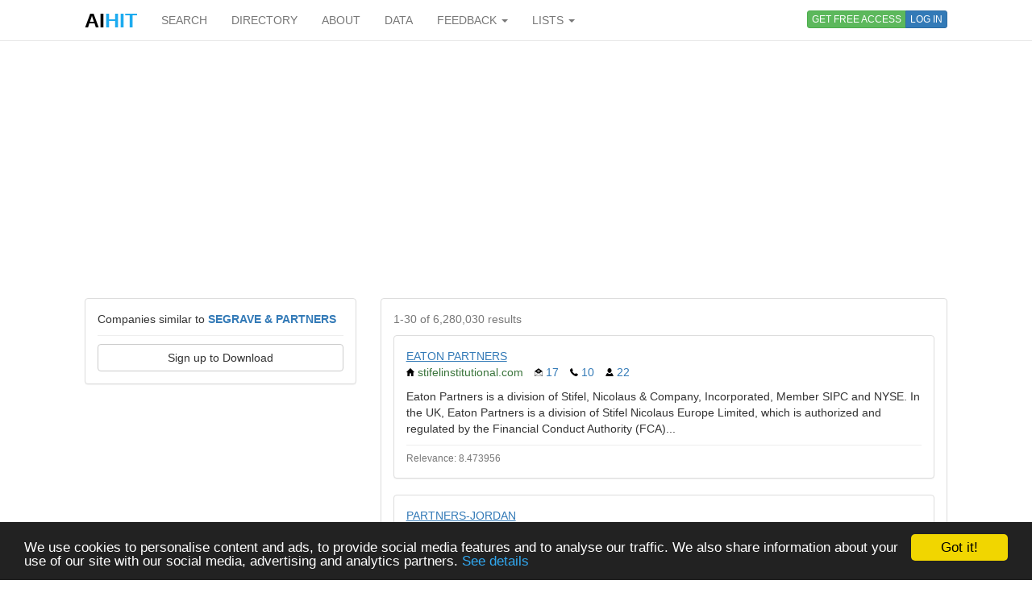

--- FILE ---
content_type: text/html; charset=utf-8
request_url: https://www.aihitdata.com/search/companies?mlt=0000242B
body_size: 7972
content:
<!DOCTYPE html>
<html lang="en">
    <head>
        
            <!-- Global site tag (gtag.js) - Google Analytics -->
            <script async src="https://www.googletagmanager.com/gtag/js?id=UA-10576731-7"></script>
            <script>
              window.dataLayer = window.dataLayer || [];
              function gtag(){dataLayer.push(arguments);}
              gtag('js', new Date());
              gtag('config', 'UA-10576731-7');
            </script>
        
        <meta charset="utf-8"/>
        <meta http-equiv="X-UA-Compatible" content="IE=edge"/>
        <meta name="viewport" content="width=device-width, initial-scale=1"/>
        <meta name="copyright" content="Zoral Services Limited"/>
        <meta name="author" content="Yurii Biurher"/>
        <link rel="apple-touch-icon" sizes="76x76" href="/apple-touch-icon.png"/>
        <link rel="icon" type="image/png" sizes="32x32" href="/favicon-32x32.png"/>
        <link rel="icon" type="image/png" sizes="16x16" href="/favicon-16x16.png"/>
        <link rel="manifest" href="/site.webmanifest"/>
        <meta name="msapplication-TileColor" content="#da532c"/>
        <meta name="theme-color" content="#ffffff"/>
        <meta name="description" content="List of companies relevant to: like Segrave &amp; Partners"/>
        <meta name="keywords" content="companies,like,list,of,partners,prospectlist,relevant,search,segrave,to"/>
        <meta name="google-site-verification" content="ML_8wxf3k3rAbFTtojz9RzDWFY3ouMilEWB2uUP7NXc"/>
        <meta name="msvalidate.01" content="A8A7D1FCA92DB12DBEBE582C39BC681B"/>
        
        <link rel="canonical" href="https://www.aihitdata.com/search/companies?mlt=0000242b"/>
        <title>List of companies similar to Segrave &amp; Partners | aiHit Data</title>
        <link rel="stylesheet" href="/static/css/bootstrap.min.css"/>
        <link rel="stylesheet" href="/static/css/aihit.9.css"/>
        <script src="https://ajax.googleapis.com/ajax/libs/jquery/1.12.4/jquery.min.js"></script>
        
        <script src="/static/js/bootstrap.min.js"></script>
        <script src="/static/js/aihit.2.js"></script>
        
        <meta property="og:title" content="List of companies similar to Segrave &amp; Partners | aiHit Data"/>
        <meta property="og:description" content="List of companies relevant to: like Segrave &amp; Partners"/>
        <meta property="og:url" content="https://www.aihitdata.com/search/companies?mlt=0000242b"/>
        <meta property="og:image" content="https://www.aihitdata.com/static/img/aihit-promo.jpg"/>
        
        <script data-ad-client="ca-pub-1763555357273221" async src="https://pagead2.googlesyndication.com/pagead/js/adsbygoogle.js"></script>
    </head>

    <body>
        <script>$SCRIPT_ROOT = "";</script>

        <div class="container">
            <nav class="navbar navbar-default navbar-fixed-top"><div class="container">
<div class="navbar-header">
    <button type="button" class="navbar-toggle collapsed" data-toggle="collapse" data-target=".navbar-collapse">
        <span class="sr-only">Toggle navigation</span>
        <span class="icon-bar"></span>
        <span class="icon-bar"></span>
        <span class="icon-bar"></span>
    </button>
    <a class="navbar-brand" href="/"><span style="color: #000000;">AI</span><span style="color: #1DABEF;">HIT</span></a>
</div>
<div class="collapse navbar-collapse">
    <ul class="nav navbar-nav">
        <li><a href="/">SEARCH</a></li>
        <li><a href="/directory/companies">DIRECTORY</a></li>
        <li><a href="/about">ABOUT</a></li>
        <li><a href="/datasets">DATA</a></li>
        <li class="dropdown">
            <a class="dropdown-toggle" data-toggle="dropdown" href="#">FEEDBACK <span class="caret"></span></a>
            <ul class="dropdown-menu" role="menu">
                <li><a rel="nofollow" href="/contact?next=https%3A//www.aihitdata.com/search/companies%3Fmlt%3D0000242B">Comment on aiHit</a></li>
                <li><a rel="nofollow" href="/contact?s=1&amp;next=https%3A//www.aihitdata.com/search/companies%3Fmlt%3D0000242B">Submit URL to aiHit</a></li>
            </ul>
        </li>
        <li class="dropdown">
            <a class="dropdown-toggle" data-toggle="dropdown" href="#">LISTS <span class="caret"></span></a>
            <ul class="dropdown-menu" role="menu">
                <li><a href="/worldwide-recent-changes">Worldwide Recent Changes</a></li>
                <li><a href="/lse-recent-changes">LSE Recent Changes</a></li>
                <li><a href="/aim-recent-changes">AIM Recent Changes</a></li>
                <li><a href="/fortune1000-recent-changes">Fortune 1000 Recent Changes</a></li>
                <li class="divider"></li>
                <li><a href="/most-popular-companies">Most Popular Companies</a></li>
                <li><a href="/most-discussed-companies">Most Discussed Companies</a></li>
                <li><a href="/most-liked-companies">Most Liked Companies</a></li>
                <li class="divider"></li>
                <li><a href="/recent-comments">Recent Comments</a></li>
            </ul>
        </li>
    </ul>
    
    
        <div class="nav navbar-nav navbar-right btn-group btn-group-xs">
            <a role="button" class="btn btn-xs btn-success navbar-btn" rel="nofollow" href="/register">GET FREE ACCESS</a>
            <a role="button" class="btn btn-xs btn-primary navbar-btn" rel="nofollow" href="/login?next=https%3A//www.aihitdata.com/search/companies%3Fmlt%3D0000242B">LOG IN</a>
        </div>
    
    
</div>
</div></nav>
            
    

<div class="row" style="margin-bottom: 20px;"><div class="col-xs-12">

<ins class="adsbygoogle" style="display:block" data-ad-client="ca-pub-1763555357273221" data-ad-slot="1472980396" data-ad-format="auto" data-full-width-responsive="true"></ins>
<script>(adsbygoogle = window.adsbygoogle || []).push({});</script>

</div></div>
    <div class="row">
        <div class="col-md-4">
            <div class="panel panel-default">
    <div class="panel-body">
        
            Companies similar to <span class="text-primary"><b>SEGRAVE &amp; PARTNERS</b></span>
            <hr style="margin-top: 10px; margin-bottom: 0;">
        

        
            
                <a role="button" class="btn btn-default btn-block" style="margin-top: 10px;" rel="nofollow" href="/register">Sign up to Download</a>
            
        
    </div>
</div>
            
        </div>
        <div class="col-md-8">
            <span id="main" class="anchor"></span>
<div class="panel panel-default">
    <div class="panel-body">
        
            <p class="text-muted">1-30 of 6,280,030 results</p>

            
                <div class="panel panel-default">
                    <div class="panel-body">
                        <div><a href="/company/02489B48/eaton-partners/overview" style="text-decoration: underline;">EATON PARTNERS</a></div>
                        
                        <ul class="list-inline">
                            <li><i class="icon-sm icon-home"></i> <span class="text-success">stifelinstitutional.com</span></li>
                            <li class="text-primary"><i class="icon-sm icon-email"></i> 17</li>
                            <li class="text-primary"><i class="icon-sm icon-phone"></i> 10</li>
                            <li class="text-primary"><i class="icon-sm icon-user"></i> 22</li>
                        </ul>
                        
                        <div>Eaton Partners is a division of Stifel, Nicolaus &amp; Company, Incorporated, Member SIPC and NYSE. In the UK, Eaton Partners is a division of Stifel Nicolaus Europe Limited, which is authorized and regulated by the Financial Conduct Authority (FCA)...</div>
                        <hr style="margin-top: 10px; margin-bottom: 5px;">
                        <div class="text-muted"><small>Relevance: 8.473956</small></div>
                    </div>
                </div>
            
                <div class="panel panel-default">
                    <div class="panel-body">
                        <div><a href="/company/007AEC6A/partners-jordan/overview" style="text-decoration: underline;">PARTNERS-JORDAN</a></div>
                        
                        <ul class="list-inline">
                            <li><i class="icon-sm icon-home"></i> <span class="text-success">www.partners-jordan.org</span></li>
                            <li class="text-primary"><i class="icon-sm icon-email"></i> 1</li>
                            <li class="text-primary"><i class="icon-sm icon-phone"></i> 1</li>
                            <li class="text-primary"><i class="icon-sm icon-user"></i> 9</li>
                        </ul>
                        
                        <div>Partners-Jordan is legally-registered in Jordan under the Ministry of Trade and Industry as a non-profit company and its accounts are audited. Partners-Jordan has a staff size of 5 full-time staff and the 2017 annual budget was $200,000. Partners-..</div>
                        <hr style="margin-top: 10px; margin-bottom: 5px;">
                        <div class="text-muted"><small>Relevance: 8.308772</small></div>
                    </div>
                </div>
            
                <div class="panel panel-default">
                    <div class="panel-body">
                        <div><a href="/company/01E869DB/southern-partners/overview" style="text-decoration: underline;">SOUTHERN PARTNERS</a></div>
                        
                        <ul class="list-inline">
                            <li><i class="icon-sm icon-home"></i> <span class="text-success">southern-partners.com</span></li>
                            
                            
                            
                        </ul>
                        
                        <div>Southern Partners is a certified woman owned minority business with the Supplier Clearinghouse. Southern Partners has unmatched business, energy and regulatory expertise. Southern Partners consists of a well rounded management team with over 40 years..</div>
                        <hr style="margin-top: 10px; margin-bottom: 5px;">
                        <div class="text-muted"><small>Relevance: 8.265475</small></div>
                    </div>
                </div>
            
                <div class="panel panel-default">
                    <div class="panel-body">
                        <div><a href="/company/0158DC92/cephas-partners/overview" style="text-decoration: underline;">CEPHAS PARTNERS®</a></div>
                        
                        <ul class="list-inline">
                            <li><i class="icon-sm icon-home"></i> <span class="text-success">www.cephaspartners.com</span></li>
                            <li class="text-primary"><i class="icon-sm icon-email"></i> 1</li>
                            
                            <li class="text-primary"><i class="icon-sm icon-user"></i> 5</li>
                        </ul>
                        
                        <div>Cephas Partners is a private equity firm specializing in alternative investments. Cephas was originally formed in 2012 to assist affiliates of The Blackstone Group in managing complex investments on three different continents. The current Cephas team..</div>
                        <hr style="margin-top: 10px; margin-bottom: 5px;">
                        <div class="text-muted"><small>Relevance: 8.210464</small></div>
                    </div>
                </div>
            
                <div class="panel panel-default">
                    <div class="panel-body">
                        <div><a href="/company/033536DA/scura-partners/overview" style="text-decoration: underline;">SCURA PARTNERS</a></div>
                        
                        <ul class="list-inline">
                            <li><i class="icon-sm icon-home"></i> <span class="text-success">scurapartners.com</span></li>
                            <li class="text-primary"><i class="icon-sm icon-email"></i> 13</li>
                            <li class="text-primary"><i class="icon-sm icon-phone"></i> 1</li>
                            <li class="text-primary"><i class="icon-sm icon-user"></i> 10</li>
                        </ul>
                        
                        <div>Scura Partners is a firm of highly experienced partners who focus on providing strategic, creative financial solutions and expert advice that fit the individual needs of each and every client...  Scura Partners Scura Partners is a boutique investment..</div>
                        <hr style="margin-top: 10px; margin-bottom: 5px;">
                        <div class="text-muted"><small>Relevance: 8.191912</small></div>
                    </div>
                </div>
            
                <div class="panel panel-default">
                    <div class="panel-body">
                        <div><a href="/company/00846934/sensor-partners/overview" style="text-decoration: underline;">SENSOR PARTNERS</a></div>
                        
                        <ul class="list-inline">
                            <li><i class="icon-sm icon-home"></i> <span class="text-success">sensorpartners.com</span></li>
                            <li class="text-primary"><i class="icon-sm icon-email"></i> 2</li>
                            <li class="text-primary"><i class="icon-sm icon-phone"></i> 3</li>
                            <li class="text-primary"><i class="icon-sm icon-user"></i> 14</li>
                        </ul>
                        
                        <div>As of July 24, 2019, Sensor Partners is part of the Indutrade Group. Indutrade is an international industrial group of companies which sells technical (niche) products. The Indutrade companies offer solutions for efficiency, process- and quality..</div>
                        <hr style="margin-top: 10px; margin-bottom: 5px;">
                        <div class="text-muted"><small>Relevance: 8.157956</small></div>
                    </div>
                </div>
            
                <div class="panel panel-default">
                    <div class="panel-body">
                        <div><a href="/company/02B0A801/diamond-transmission-uk-limited/overview" style="text-decoration: underline;">DIAMOND TRANSMISSION UK LIMITED</a></div>
                        
                        <ul class="list-inline">
                            <li><i class="icon-sm icon-home"></i> <span class="text-success">www.diamondtransmissionpartners.com</span></li>
                            <li class="text-primary"><i class="icon-sm icon-email"></i> 1</li>
                            
                            
                        </ul>
                        
                        <div>Diamond Transmission UK Limited (&#34;DTUK&#34;) is engaged by the Directors of Diamond Transmission Partners to provide management and financial services to Diamond Transmission Partners...  Diamond Transmission Partners is composed of several investors..</div>
                        <hr style="margin-top: 10px; margin-bottom: 5px;">
                        <div class="text-muted"><small>Relevance: 8.147439</small></div>
                    </div>
                </div>
            
                <div class="panel panel-default">
                    <div class="panel-body">
                        <div><a href="/company/008764D1/starlife-partners/overview" style="text-decoration: underline;">STARLIFE PARTNERS</a></div>
                        
                        <ul class="list-inline">
                            <li><i class="icon-sm icon-home"></i> <span class="text-success">www.starlifepartners.com</span></li>
                            <li class="text-primary"><i class="icon-sm icon-email"></i> 1</li>
                            <li class="text-primary"><i class="icon-sm icon-phone"></i> 1</li>
                            
                        </ul>
                        
                        <div>StarLife Partners is currently licensed in the State of New York The StarLife Partners web site is maintained exclusively for active producers contracted with carriers through StarLife Partners, and is intended for agent use only. All information is..</div>
                        <hr style="margin-top: 10px; margin-bottom: 5px;">
                        <div class="text-muted"><small>Relevance: 8.13381</small></div>
                    </div>
                </div>
            
                <div class="panel panel-default">
                    <div class="panel-body">
                        <div><a href="/company/0266F1AB/oss-5-usa/overview" style="text-decoration: underline;">OSS.5 USA</a></div>
                        
                        <ul class="list-inline">
                            <li><i class="icon-sm icon-home"></i> <span class="text-success">safety-ad.com</span></li>
                            <li class="text-primary"><i class="icon-sm icon-email"></i> 5</li>
                            <li class="text-primary"><i class="icon-sm icon-phone"></i> 2</li>
                            
                        </ul>
                        
                        <div>Safety.AD USA is a unique event in the business and technology world because we collaborate with our partners. Our goal is to help our partners achieve their goals and inspire innovation. This vision is shared with an exclusive audience by a select..</div>
                        <hr style="margin-top: 10px; margin-bottom: 5px;">
                        <div class="text-muted"><small>Relevance: 8.129109</small></div>
                    </div>
                </div>
            
                <div class="panel panel-default">
                    <div class="panel-body">
                        <div><a href="/company/019BFEB8/allegheny-partners/overview" style="text-decoration: underline;">ALLEGHENY PARTNERS</a></div>
                        
                        <ul class="list-inline">
                            <li><i class="icon-sm icon-home"></i> <span class="text-success">alleghenypartners.com</span></li>
                            <li class="text-primary"><i class="icon-sm icon-email"></i> 7</li>
                            <li class="text-primary"><i class="icon-sm icon-phone"></i> 2</li>
                            <li class="text-primary"><i class="icon-sm icon-user"></i> 8</li>
                        </ul>
                        
                        <div>Allegheny Partners, LLC is a boutique management firm designed to provide individual management plans at a competitive cost for owners and developers of historic rehabilitation projects and mixed-use urban developments...  While Allegheny Partners..</div>
                        <hr style="margin-top: 10px; margin-bottom: 5px;">
                        <div class="text-muted"><small>Relevance: 8.121219</small></div>
                    </div>
                </div>
            
                <div class="panel panel-default">
                    <div class="panel-body">
                        <div><a href="/company/006E68DE/js-tax-partners/overview" style="text-decoration: underline;">JS TAX PARTNERS</a></div>
                        
                        <ul class="list-inline">
                            <li><i class="icon-sm icon-home"></i> <span class="text-success">www.jstaxpartners.com</span></li>
                            <li class="text-primary"><i class="icon-sm icon-email"></i> 2</li>
                            <li class="text-primary"><i class="icon-sm icon-phone"></i> 2</li>
                            <li class="text-primary"><i class="icon-sm icon-user"></i> 2</li>
                        </ul>
                        
                        <div>JS Tax Partners was established in Prague, Czech Republic in September 2007 as a partnership of tax advisors. The aim of JS Tax Partners is to provide personal tax services on a quality standard comparable to big companies for a reasonable fee...  JS..</div>
                        <hr style="margin-top: 10px; margin-bottom: 5px;">
                        <div class="text-muted"><small>Relevance: 8.11848</small></div>
                    </div>
                </div>
            
                <div class="panel panel-default">
                    <div class="panel-body">
                        <div><a href="/company/03225B46/core-partners/overview" style="text-decoration: underline;">CORE &amp; PARTNERS</a></div>
                        
                        <ul class="list-inline">
                            <li><i class="icon-sm icon-home"></i> <span class="text-success">coreandpartners.ca</span></li>
                            <li class="text-primary"><i class="icon-sm icon-email"></i> 1</li>
                            <li class="text-primary"><i class="icon-sm icon-phone"></i> 1</li>
                            
                        </ul>
                        
                        <div>Core &amp; Partners is a privately held boutique investment group of companies focused on the healthcare and real estate sectors...  Core + Partners is composed of Core Realty Partners Inc., a real estate development company. Core Healthcare Partners..</div>
                        <hr style="margin-top: 10px; margin-bottom: 5px;">
                        <div class="text-muted"><small>Relevance: 8.10298</small></div>
                    </div>
                </div>
            
                <div class="panel panel-default">
                    <div class="panel-body">
                        <div><a href="/company/02E9FB77/cox-capital-general-partner/overview" style="text-decoration: underline;">COX CAPITAL GENERAL PARTNER</a></div>
                        
                        <ul class="list-inline">
                            <li><i class="icon-sm icon-home"></i> <span class="text-success">www.coxcp.com</span></li>
                            <li class="text-primary"><i class="icon-sm icon-email"></i> 1</li>
                            <li class="text-primary"><i class="icon-sm icon-phone"></i> 1</li>
                            <li class="text-primary"><i class="icon-sm icon-user"></i> 3</li>
                        </ul>
                        
                        <div>Cox Capital Partners is a private investment firm founded in 2020. The Cox Capital Partners Special Situations Fund was launched in April 2020...  Cox Capital Partners is driven by a core set of principles that serve as a guideline for the culture of..</div>
                        <hr style="margin-top: 10px; margin-bottom: 5px;">
                        <div class="text-muted"><small>Relevance: 8.089328</small></div>
                    </div>
                </div>
            
                <div class="panel panel-default">
                    <div class="panel-body">
                        <div><a href="/company/0251C635/workforce-partners-of-metropolitan-chicago/overview" style="text-decoration: underline;">WORKFORCE PARTNERS OF METROPOLITAN CHICAGO</a></div>
                        
                        <ul class="list-inline">
                            <li><i class="icon-sm icon-home"></i> <span class="text-success">www.workforcepartnersmetrochicago.com</span></li>
                            <li class="text-primary"><i class="icon-sm icon-email"></i> 4</li>
                            <li class="text-primary"><i class="icon-sm icon-phone"></i> 5</li>
                            
                        </ul>
                        
                        <div>The Workforce Partners of Metropolitan Chicago (WPMC) is a 10-county consortium of Workforce Partners that oversee the public workforce system in each of their respective local areas...  The Workforce Partners of Metropolitan Chicago is a consortium..</div>
                        <hr style="margin-top: 10px; margin-bottom: 5px;">
                        <div class="text-muted"><small>Relevance: 8.078151</small></div>
                    </div>
                </div>
            
                <div class="panel panel-default">
                    <div class="panel-body">
                        <div><a href="/company/0087886A/steel-partners-holdings/overview" style="text-decoration: underline;">STEEL PARTNERS HOLDINGS</a></div>
                        
                        <ul class="list-inline">
                            <li><i class="icon-sm icon-home"></i> <span class="text-success">www.steelpartners.com</span></li>
                            <li class="text-primary"><i class="icon-sm icon-email"></i> 3</li>
                            <li class="text-primary"><i class="icon-sm icon-phone"></i> 21</li>
                            <li class="text-primary"><i class="icon-sm icon-user"></i> 9</li>
                        </ul>
                        
                        <div>Steel Partners was founded in February 1990 as a private investment firm by Warren G. Lichtenstein. Since that time we have invested in the United States, and a dozen countries throughout Europe and Asia. We have also launched several successful..</div>
                        <hr style="margin-top: 10px; margin-bottom: 5px;">
                        <div class="text-muted"><small>Relevance: 8.076205</small></div>
                    </div>
                </div>
            
                <div class="panel panel-default">
                    <div class="panel-body">
                        <div><a href="/company/02E5ADDC/headmind-partners/overview" style="text-decoration: underline;">HEADMIND PARTNERS</a></div>
                        
                        <ul class="list-inline">
                            <li><i class="icon-sm icon-home"></i> <span class="text-success">www.headmind.com</span></li>
                            <li class="text-primary"><i class="icon-sm icon-email"></i> 3</li>
                            <li class="text-primary"><i class="icon-sm icon-phone"></i> 2</li>
                            <li class="text-primary"><i class="icon-sm icon-user"></i> 14</li>
                        </ul>
                        
                        <div>HeadMind Partners history is linked with 2 entrepreneurs coming from the IT field. In 20 years, HeadMind Partners has become a consulting cabinet recognised by the major French and International companies. The complementarity and close management..</div>
                        <hr style="margin-top: 10px; margin-bottom: 5px;">
                        <div class="text-muted"><small>Relevance: 8.070101</small></div>
                    </div>
                </div>
            
                <div class="panel panel-default">
                    <div class="panel-body">
                        <div><a href="/company/030B3920/vgr-technology-partners/overview" style="text-decoration: underline;">VGR TECHNOLOGY PARTNERS</a></div>
                        
                        <ul class="list-inline">
                            <li><i class="icon-sm icon-home"></i> <span class="text-success">www.vgrtechglobal.com</span></li>
                            <li class="text-primary"><i class="icon-sm icon-email"></i> 1</li>
                            <li class="text-primary"><i class="icon-sm icon-phone"></i> 1</li>
                            
                        </ul>
                        
                        <div>VGR Technology Partners is a team of skilled, talented, and experienced industry professionals which revolutionizes corporate strategies and set new benchmarks in the business world...  VGR Tehnology partners is a 100% wholly owned Subsidiary of..</div>
                        <hr style="margin-top: 10px; margin-bottom: 5px;">
                        <div class="text-muted"><small>Relevance: 8.069007</small></div>
                    </div>
                </div>
            
                <div class="panel panel-default">
                    <div class="panel-body">
                        <div><a href="/company/02285019/prospect-bio-ventures/overview" style="text-decoration: underline;">PROSPECT BIO VENTURES</a></div>
                        
                        <ul class="list-inline">
                            <li><i class="icon-sm icon-home"></i> <span class="text-success">prospectbioventures.com</span></li>
                            
                            
                            
                        </ul>
                        
                        <div>Prospect Venture Partners is a venture capital firm based in Palo Alto, California. Founded in 1997, the firm has more than $1B of capital under management through its three life sciences funds: Prospect Venture Partners I, Prospect Venture Partners..</div>
                        <hr style="margin-top: 10px; margin-bottom: 5px;">
                        <div class="text-muted"><small>Relevance: 8.0618725</small></div>
                    </div>
                </div>
            
                <div class="panel panel-default">
                    <div class="panel-body">
                        <div><a href="/company/00656384/fresh-partners-thailand/overview" style="text-decoration: underline;">FRESH PARTNERS THAILAND</a></div>
                        
                        <ul class="list-inline">
                            <li><i class="icon-sm icon-home"></i> <span class="text-success">www.freshpartners.com</span></li>
                            <li class="text-primary"><i class="icon-sm icon-email"></i> 1</li>
                            <li class="text-primary"><i class="icon-sm icon-phone"></i> 1</li>
                            
                        </ul>
                        
                        <div>Fresh Partners Thailand is a fast growing group of companies able to deliver the highest quality and safe fruits and vegetables through integrated quality control from farm to fork...  Fresh Partners started its operation in Thailand 20 years ago...</div>
                        <hr style="margin-top: 10px; margin-bottom: 5px;">
                        <div class="text-muted"><small>Relevance: 8.041707</small></div>
                    </div>
                </div>
            
                <div class="panel panel-default">
                    <div class="panel-body">
                        <div><a href="/company/030D761C/fontana-partners/overview" style="text-decoration: underline;">FONTANA PARTNERS</a></div>
                        
                        <ul class="list-inline">
                            <li><i class="icon-sm icon-home"></i> <span class="text-success">fontanapartners.com</span></li>
                            <li class="text-primary"><i class="icon-sm icon-email"></i> 1</li>
                            <li class="text-primary"><i class="icon-sm icon-phone"></i> 1</li>
                            
                        </ul>
                        
                        <div>Fontana Partners is a highly successful manufacturer&#39;s rep company celebrating more than 20 years in business. Founded by Scott Ripkey in 2003 Fontana Partners represents components manufacturers in Plastic, Metal and Packaging manufacturing for OEM..</div>
                        <hr style="margin-top: 10px; margin-bottom: 5px;">
                        <div class="text-muted"><small>Relevance: 8.040141</small></div>
                    </div>
                </div>
            
                <div class="panel panel-default">
                    <div class="panel-body">
                        <div><a href="/company/00A6BED7/smith-hallemann/overview" style="text-decoration: underline;">SMITH/HALLEMANN</a></div>
                        
                        <ul class="list-inline">
                            <li><i class="icon-sm icon-home"></i> <span class="text-success">www.smithhallemann.com</span></li>
                            <li class="text-primary"><i class="icon-sm icon-email"></i> 3</li>
                            <li class="text-primary"><i class="icon-sm icon-phone"></i> 2</li>
                            <li class="text-primary"><i class="icon-sm icon-user"></i> 2</li>
                        </ul>
                        
                        <div>Smith/Hallemann Partners is an assemblage of several partnerships that own, invest in and operate commercial real estate in Nashville, Tennessee, Cincinnati, Ohio and Indianapolis, Indiana. Operating through a Nashville-based company, Real Estate..</div>
                        <hr style="margin-top: 10px; margin-bottom: 5px;">
                        <div class="text-muted"><small>Relevance: 8.036598</small></div>
                    </div>
                </div>
            
                <div class="panel panel-default">
                    <div class="panel-body">
                        <div><a href="/company/0127E7D3/bioeconomy-international/overview" style="text-decoration: underline;">BIOECONOMY INTERNATIONAL</a></div>
                        
                        <ul class="list-inline">
                            <li><i class="icon-sm icon-home"></i> <span class="text-success">www.bioeconomy-international.de</span></li>
                            <li class="text-primary"><i class="icon-sm icon-email"></i> 6</li>
                            <li class="text-primary"><i class="icon-sm icon-phone"></i> 6</li>
                            
                        </ul>
                        
                        <div>The aim of this program is to fund German partners (universities, research organisations and industry) in international consortia. A key requirement of this program is that the projects have to be at eye level. This means that partners from abroad..</div>
                        <hr style="margin-top: 10px; margin-bottom: 5px;">
                        <div class="text-muted"><small>Relevance: 8.035523</small></div>
                    </div>
                </div>
            
                <div class="panel panel-default">
                    <div class="panel-body">
                        <div><a href="/company/020B37DF/southcity-partners/overview" style="text-decoration: underline;">SOUTHCITY PARTNERS</a></div>
                        
                        <ul class="list-inline">
                            <li><i class="icon-sm icon-home"></i> <span class="text-success">southcitypartners.com</span></li>
                            <li class="text-primary"><i class="icon-sm icon-email"></i> 9</li>
                            
                            
                        </ul>
                        
                        <div>South City Partners was founded in 2011 and is headquartered in Atlanta, Georgia. As a fully integrated real estate development company, South City Partners focuses on creating extraordinary residences in distinctive communities while providing..</div>
                        <hr style="margin-top: 10px; margin-bottom: 5px;">
                        <div class="text-muted"><small>Relevance: 8.034804</small></div>
                    </div>
                </div>
            
                <div class="panel panel-default">
                    <div class="panel-body">
                        <div><a href="/company/00E27CB0/atcg-partners/overview" style="text-decoration: underline;">ATCG PARTNERS</a></div>
                        
                        <ul class="list-inline">
                            <li><i class="icon-sm icon-home"></i> <span class="text-success">www.atcg-partners.com</span></li>
                            <li class="text-primary"><i class="icon-sm icon-email"></i> 1</li>
                            
                            
                        </ul>
                        
                        <div>ATCG Partners is committed to protecting the privacy of all visitors to the ATCG Partners website. ATCG Partners has established this privacy statement to inform you of the specific practices and guidelines that help ensure the security and..</div>
                        <hr style="margin-top: 10px; margin-bottom: 5px;">
                        <div class="text-muted"><small>Relevance: 8.032691</small></div>
                    </div>
                </div>
            
                <div class="panel panel-default">
                    <div class="panel-body">
                        <div><a href="/company/032F416A/missouri-physician-partners/overview" style="text-decoration: underline;">MISSOURI PHYSICIAN PARTNERS</a></div>
                        
                        <ul class="list-inline">
                            <li><i class="icon-sm icon-home"></i> <span class="text-success">missouriphysicianpartners.com</span></li>
                            
                            
                            <li class="text-primary"><i class="icon-sm icon-user"></i> 2</li>
                        </ul>
                        
                        <div>Missouri Physician Partners (MPP) is part of Emergency Care Partners, a private group in emergency medicine which offers an annual partnership opportunity for its eligible affiliated physicians who are interested in becoming owners of the group.....</div>
                        <hr style="margin-top: 10px; margin-bottom: 5px;">
                        <div class="text-muted"><small>Relevance: 8.029779</small></div>
                    </div>
                </div>
            
                <div class="panel panel-default">
                    <div class="panel-body">
                        <div><a href="/company/01EB2C3B/lun-partners-group/overview" style="text-decoration: underline;">LUN PARTNERS GROUP</a></div>
                        
                        <ul class="list-inline">
                            <li><i class="icon-sm icon-home"></i> <span class="text-success">www.lunpartners.com</span></li>
                            <li class="text-primary"><i class="icon-sm icon-email"></i> 2</li>
                            
                            
                        </ul>
                        
                        <div>LUN Partners Group is an Asia-based global investment firm founded in 2016. LUN Partners Group primarily invests in FinTech and other high-growth digital technology companies around the world...  LUN Partners takes a hands-on approach in value..</div>
                        <hr style="margin-top: 10px; margin-bottom: 5px;">
                        <div class="text-muted"><small>Relevance: 8.024753</small></div>
                    </div>
                </div>
            
                <div class="panel panel-default">
                    <div class="panel-body">
                        <div><a href="/company/0032B2AA/verus-partners/overview" style="text-decoration: underline;">VERUS PARTNERS</a></div>
                        
                        <ul class="list-inline">
                            <li><i class="icon-sm icon-home"></i> <span class="text-success">www.verus-partners.com</span></li>
                            <li class="text-primary"><i class="icon-sm icon-email"></i> 2</li>
                            <li class="text-primary"><i class="icon-sm icon-phone"></i> 1</li>
                            <li class="text-primary"><i class="icon-sm icon-user"></i> 1</li>
                        </ul>
                        
                        <div>Verus Partners is an independent corporate finance boutique serving large corporate and government clients around the world...  Verus Partners&#39; advisory practice is distinguished by the full involvement of one of our Partners on each assignment, our..</div>
                        <hr style="margin-top: 10px; margin-bottom: 5px;">
                        <div class="text-muted"><small>Relevance: 8.023693</small></div>
                    </div>
                </div>
            
                <div class="panel panel-default">
                    <div class="panel-body">
                        <div><a href="/company/029A9E89/partners-engineering/overview" style="text-decoration: underline;">PARTNERS ENGINEERING</a></div>
                        
                        <ul class="list-inline">
                            <li><i class="icon-sm icon-home"></i> <span class="text-success">www.partnerseng.com.au</span></li>
                            <li class="text-primary"><i class="icon-sm icon-email"></i> 1</li>
                            <li class="text-primary"><i class="icon-sm icon-phone"></i> 1</li>
                            
                        </ul>
                        
                        <div>Partners Engineering is a medium sized Brisbane based company founded in 1982 by four equal partners, hence the name...  Partners Engineering is a specialist company principally engaged in the fabrication of metal formwork for concrete stairs and..</div>
                        <hr style="margin-top: 10px; margin-bottom: 5px;">
                        <div class="text-muted"><small>Relevance: 8.023497</small></div>
                    </div>
                </div>
            
                <div class="panel panel-default">
                    <div class="panel-body">
                        <div><a href="/company/03259546/gfh-partners-limited/overview" style="text-decoration: underline;">GFH PARTNERS LIMITED</a></div>
                        
                        <ul class="list-inline">
                            <li><i class="icon-sm icon-home"></i> <span class="text-success">gfhpartners.com</span></li>
                            <li class="text-primary"><i class="icon-sm icon-email"></i> 1</li>
                            <li class="text-primary"><i class="icon-sm icon-phone"></i> 1</li>
                            <li class="text-primary"><i class="icon-sm icon-user"></i> 16</li>
                        </ul>
                        
                        <div>GFH Partners Ltd. (&#34;GFH Partners&#34;) is a premier real estate investment management firm and a wholly owned subsidiary of GFH Financial Group. We specialize in thematic investments across the living, industrial &amp; logistics, and healthcare real estate..</div>
                        <hr style="margin-top: 10px; margin-bottom: 5px;">
                        <div class="text-muted"><small>Relevance: 8.013441</small></div>
                    </div>
                </div>
            
                <div class="panel panel-default">
                    <div class="panel-body">
                        <div><a href="/company/00545821/beacon-acquisition-partners/overview" style="text-decoration: underline;">BEACON ACQUISITION PARTNERS</a></div>
                        
                        <ul class="list-inline">
                            <li><i class="icon-sm icon-home"></i> <span class="text-success">www.beaconacquisition.com</span></li>
                            <li class="text-primary"><i class="icon-sm icon-email"></i> 2</li>
                            <li class="text-primary"><i class="icon-sm icon-phone"></i> 2</li>
                            
                        </ul>
                        
                        <div>Beacon Acquisition Partners, Inc. (BAP) was incorporated in March 2007 and is a Capital Pool Company (CPC). The mission of Beacon Acquisition Partners is to be the bridge that connects the management of development-stage or growth stage companies..</div>
                        <hr style="margin-top: 10px; margin-bottom: 5px;">
                        <div class="text-muted"><small>Relevance: 8.013103</small></div>
                    </div>
                </div>
            

            <nav><ul class="pagination pagination-sm" style="margin-top: 0; margin-bottom: 0;">
                <li class="disabled"><span>&laquo;</span></li>
                <li class="disabled"><span>&lsaquo;</span></li>
                <li class="active"><span>1</span></li><li><a href="/search/companies?p=2&amp;mlt=0000242B">2</a></li><li><a href="/search/companies?p=3&amp;mlt=0000242B">3</a></li><li><a href="/search/companies?p=4&amp;mlt=0000242B">4</a></li><li><a href="/search/companies?p=5&amp;mlt=0000242B">5</a></li>
                <li><a rel="next" href="/search/companies?p=2&amp;mlt=0000242B" title="Next page">&rsaquo;</a></li>
                <li><a href="/search/companies?p=100&amp;mlt=0000242B" title="Last page">&raquo;</a></li>
            </ul></nav>

        
    </div>
</div>

        </div>
    </div>
    <div class="row" style="margin-bottom: 20px;"><div class="col-xs-12">

<ins class="adsbygoogle" style="display:block" data-ad-client="ca-pub-1763555357273221" data-ad-slot="7331260391" data-ad-format="auto" data-full-width-responsive="true"></ins>
<script>(adsbygoogle = window.adsbygoogle || []).push({});</script>

</div></div>

            <footer class="text-right text-muted"><small>&copy; 2008-2025 Zoral Services Limited. All rights reserved.<br>By continuing to use this website you agree to our <a href="/terms-and-conditions">terms and conditions</a>, <a href="/privacy-policy">privacy policy</a> and <a href="/cookie-policy">cookie policy</a>.</small></footer>
        </div>

        <script>window.cookieconsent_options = {"message":"We use cookies to personalise content and ads, to provide social media features and to analyse our traffic. We also share information about your use of our site with our social media, advertising and analytics partners.","dismiss":"Got it!","learnMore":"See details","link":"https://www.aihitdata.com/cookie-policy","theme":"dark-bottom"};</script>
        <script src="/static/js/cookieconsent.min.js"></script>

        <!-- 3.0.1, GCP -->
    </body>
</html>

--- FILE ---
content_type: text/html; charset=utf-8
request_url: https://www.google.com/recaptcha/api2/aframe
body_size: 267
content:
<!DOCTYPE HTML><html><head><meta http-equiv="content-type" content="text/html; charset=UTF-8"></head><body><script nonce="acMcmy6PHPYXUfVrHVmI5A">/** Anti-fraud and anti-abuse applications only. See google.com/recaptcha */ try{var clients={'sodar':'https://pagead2.googlesyndication.com/pagead/sodar?'};window.addEventListener("message",function(a){try{if(a.source===window.parent){var b=JSON.parse(a.data);var c=clients[b['id']];if(c){var d=document.createElement('img');d.src=c+b['params']+'&rc='+(localStorage.getItem("rc::a")?sessionStorage.getItem("rc::b"):"");window.document.body.appendChild(d);sessionStorage.setItem("rc::e",parseInt(sessionStorage.getItem("rc::e")||0)+1);localStorage.setItem("rc::h",'1762002792456');}}}catch(b){}});window.parent.postMessage("_grecaptcha_ready", "*");}catch(b){}</script></body></html>